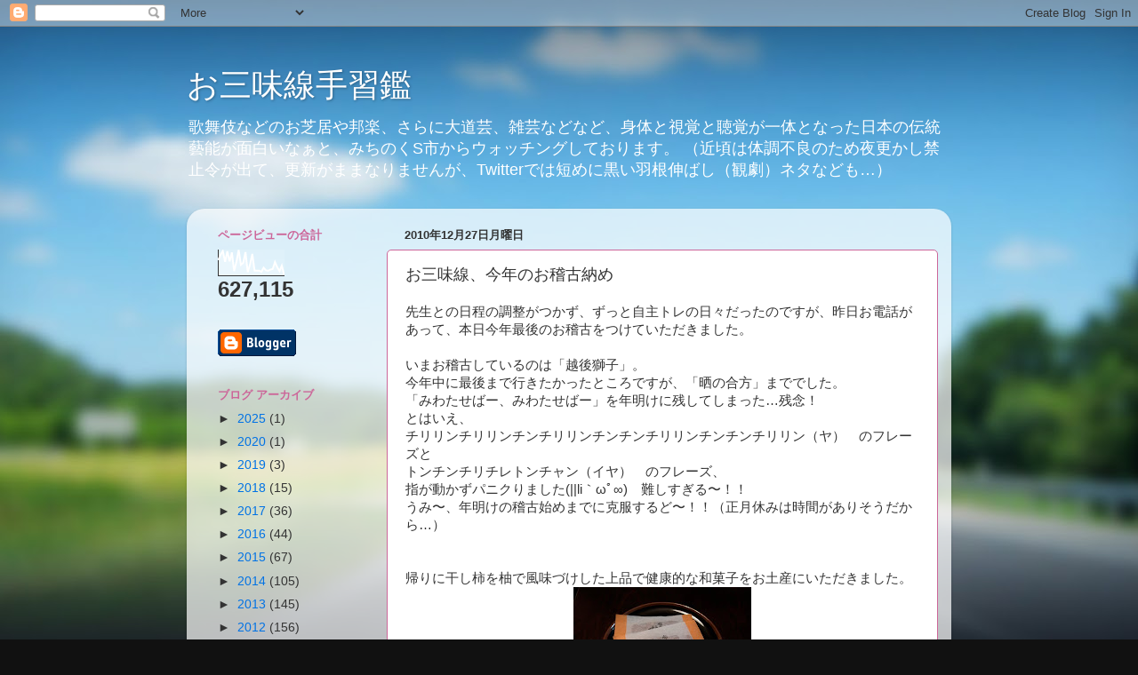

--- FILE ---
content_type: text/html; charset=UTF-8
request_url: https://tenaraikagami.kuchijamisen.com/b/stats?style=WHITE_TRANSPARENT&timeRange=ALL_TIME&token=APq4FmCspFOHJo9zU8qqm0axXluDBnemGkAqKnsbJrvWlZnlaGHLvUIypHUZFESuX1NMR58GOrN5Mu2Q9moz-Sjgl-xHwqCsWw
body_size: 41
content:
{"total":627115,"sparklineOptions":{"backgroundColor":{"fillOpacity":0.1,"fill":"#ffffff"},"series":[{"areaOpacity":0.3,"color":"#fff"}]},"sparklineData":[[0,60],[1,81],[2,95],[3,54],[4,94],[5,55],[6,90],[7,18],[8,54],[9,99],[10,42],[11,50],[12,91],[13,14],[14,44],[15,84],[16,20],[17,20],[18,20],[19,15],[20,31],[21,21],[22,19],[23,24],[24,26],[25,53],[26,33],[27,18],[28,39],[29,5]],"nextTickMs":225000}